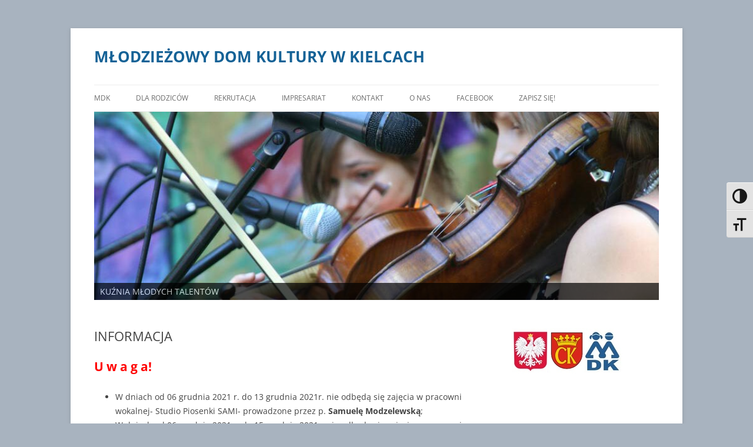

--- FILE ---
content_type: text/html
request_url: https://www.mdkkielce.pl/pliki/grafika/dol.html
body_size: 22
content:
<html>

<head>
<meta http-equiv="Content-Type" content="text/html; charset=windows-1250">
<title></title>
</head>

<body>

<p>
<a href="https://www.facebook.com/MDK-Kielce-1478802162440881/timeline/?ref=hl" target="_blank"><img border="0" src="face.gif"><a></p>

</body>

</html>

--- FILE ---
content_type: text/html
request_url: https://www.mdkkielce.pl/pliki/grafika/zegar/index.html
body_size: 939
content:
<html>
<head>
<style>
body, html, canvas {
	width: 100%;
	height: 100%;
	padding: 0;
	margin: 0;
}
</style>
<script>
var c, width, height, ctx, centerX, centerY, min, poprz=3;
function load() {
	c = document.getElementById("zegar");
	ctx = c.getContext("2d");
	ctx.canvas.width  = window.innerWidth;
	ctx.canvas.height = window.innerHeight;
	width=c.width, height=c.height, centerX=Math.floor(c.width/2), centerY=Math.floor(c.height/2), min=height/2;
	if(width<height) min=width/2;
	ctx.textBaseline = 'middle';
	ctx.textAlign = "center";
	refresh();
	setInterval(refresh, 1000);
}
window.onresize = function(){
	ctx.canvas.width  = window.innerWidth;
	ctx.canvas.height = window.innerHeight;
	width=c.width, height=c.height, centerX=Math.floor(c.width/2), centerY=Math.floor(c.height/2), min=height/2;
	if(width<height) min=width/2;
	ctx.textBaseline = 'middle';
	ctx.textAlign = "center";
	refresh();
};
function dtr(d){
	return d * Math.PI / 180;
}
function lineToAngle(ctx, x1, y1, length, angle) {

    angle *= Math.PI / 180;

    var x2 = x1 + length * Math.cos(angle),
        y2 = y1 + length * Math.sin(angle);

	ctx.beginPath();
    ctx.moveTo(x1, y1);
    ctx.lineTo(x2, y2);
    ctx.stroke();
	
	var x2 = x1 + (length) * Math.cos(angle),
        y2 = y1 + (length) * Math.sin(angle);

    return {x: x2, y: y2};
}
function getTimeI() {
  var d = new Date();
  var h = d.getHours();
  var m = d.getMinutes();
  var s = d.getSeconds();
  return {h:h,m:m,s:s};
}
function refresh() {
	ctx.fillStyle="#000";
	ctx.clearRect(0, 0, width, height);
	//ctx.translate(centerX, centerY);
	for(var i=0; i<360; i=i+6) {
		ctx.lineWidth = min/500;
		if((i/6)%5==0) {
			ctx.strokeStyle="#fff";
			var poz=lineToAngle(ctx,centerX,centerY,min/1.3,i);
			ctx.strokeStyle="#000";
			ctx.font=(min/10)+"px sans-serif";
			ctx.fillText(poprz, poz.x, poz.y); 
			ctx.lineWidth = min/100;
			poprz++;
			if(poprz==13) poprz=1;
		}
		lineToAngle(ctx,centerX,centerY,min/1.4,i);
	}
	ctx.beginPath();
	ctx.fillStyle="#fff";
	ctx.arc(centerX, centerY, min/2, 0, 2 * Math.PI, false);
	ctx.fill();
	var img = document.getElementById("logo");
	ctx.drawImage(img, width/2-min/10, height/2-min/10+min/5, min/5,min/5);
	var time=getTimeI();
	ctx.lineWidth=min/80;
	var angleMin = (360/60)*time.m+(((360/60)*time.s)/60);
	ctx.strokeStyle="#0f0";
	lineToAngle(ctx,centerX,centerY,min/1.65,angleMin-90);
	var angleH = (360/12)*time.h+(((360/60)*time.m)/12);//.25);
	ctx.strokeStyle="#00f";
	lineToAngle(ctx,centerX,centerY,min/1.8,angleH-90);
	var angleSec = (360/60)*time.s;
	ctx.strokeStyle="#f00";
	lineToAngle(ctx,centerX,centerY,min/1.5,angleSec-90);
	ctx.beginPath();
	ctx.fillStyle="#f00";
	ctx.arc(centerX,centerY, min/80, 0 ,2*Math.PI, false);
	ctx.fill();
	ctx.strokeStyle="#000";
	ctx.fillStyle="#000";
	ctx.font=(min/40)+"px sans-serif";
	ctx.fillText("Jakub Sakra", width/2, height-(min/40));
}
function drawLine(x,y,x1,y1) {
	ctx.beginPath();
	ctx.moveTo(x, y);
	ctx.lineTo(x1, y1);
	ctx.stroke();
}
</script>
</head>
<body onLoad="load();">
<img src="logo.png" style="display: none;" id="logo">
<canvas id="zegar"></canvas>
</body>
</html>

--- FILE ---
content_type: text/html
request_url: https://www.mdkkielce.pl/film.html
body_size: -88
content:
<html>
<img src="https://www.mdkkielce.pl/trybikmdk.gif">
</html>